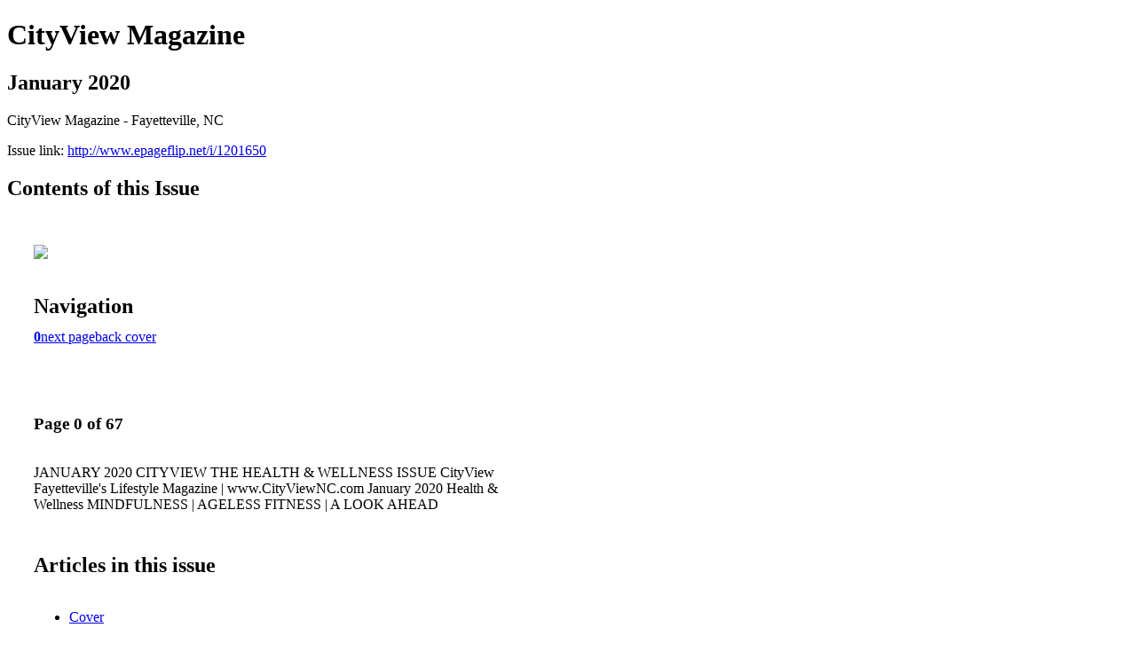

--- FILE ---
content_type: text/html; charset=UTF-8
request_url: http://www.epageflip.net/i/1201650-january-2020
body_size: 2829
content:
<!DOCTYPE html PUBLIC "-//W3C//DTD XHTML 1.0 Transitional//EN" "http://www.w3.org/TR/xhtml1/DTD/xhtml1-transitional.dtd">

<html xmlns="http://www.w3.org/1999/xhtml" xml:lang="en" lang="en" xmlns:og="http://ogp.me/ns#" xmlns:fb="https://www.facebook.com/2008/fbml">
    	<head>
                    <link rel="icon" href="" type="image/x-icon"/>
            		<meta charset="utf-8">
				<meta name="description" content="CityView Magazine - Fayetteville, NC" />
		<meta name="keywords" content="CityView, Fayetteville, NC, Fort Bragg" />
		
		
		<title>CityView Magazine - January 2020</title>
		
		<meta itemprop="image" content="https://content.cdntwrk.com/files/aT0xMjAxNjUwJnA9MCZ2PTQmY21kPXYmc2lnPTZmMDIwZDA1YzMyMmVlY2I2YzMzZTVlZjlmNzBkM2Iw/-w-450-80.jpg"><meta property="og:image" content="https://content.cdntwrk.com/files/aT0xMjAxNjUwJnA9MCZ2PTQmY21kPXYmc2lnPTZmMDIwZDA1YzMyMmVlY2I2YzMzZTVlZjlmNzBkM2Iw/-w-450-80.jpg"/>	</head>

	<body>
	    <h1>CityView Magazine</h1>
<h2>January 2020</h2>

<p>CityView Magazine - Fayetteville, NC</p>
<p>Issue link: <a href="http://www.epageflip.net/i/1201650">http://www.epageflip.net/i/1201650</a></p>

<h2>Contents of this Issue</h2>
<div style='float:left;clear:none;margin:30px;width:960px;'><div class='issue-img-wrapper'><img id='issue-img-2' src='https://content.cdntwrk.com/files/aT0xMjAxNjUwJnA9MCZ2PTQmY21kPXYmc2lnPTZmMDIwZDA1YzMyMmVlY2I2YzMzZTVlZjlmNzBkM2Iw/-w-450-80.jpg'/></div><h2 style="clear:both;padding-top:20px;margin-bottom:12px;text-align:left">Navigation</h2><div class='btn-group' id='navigation'><a class='btn active' href='#'><strong>0</strong></a><a rel="next" class="btn" title="CityView Magazine - January 2020 page 1" href="http://www.epageflip.net/i/1201650/1">next page</a><a class="btn" title="CityView Magazine - January 2020 page 67" href="http://www.epageflip.net/i/1201650/67">back cover</a></div></div><div style='float:left;clear:none;text-align:left;margin:30px;width:550px'><h3> Page 0 of 67</h3><p><div style="max-height:300px;overflow-x:hidden;margin-bottom:30px;padding-right:20px;"><p>JANUARY

2020

CITYVIEW

THE
HEALTH

&
WELLNESS

ISSUE

CityView
Fayetteville's Lifestyle Magazine | www.CityViewNC.com January 2020

Health & Wellness

MINDFULNESS | AGELESS FITNESS | A LOOK AHEAD</p></div><h2>Articles in this issue</h2><div style="max-height:200px;overflow-x:hidden;margin-bottom:30px;padding-right:20px;"><ul class='nav'>		<li><a href="http://www.epageflip.net/i/1201650/0" title="Read article: Cover">Cover</a></li>
	</ul></div><h2>Links on this page</h2><ul><li><a href='http://www.CityViewNC.com' title=''>http://www.CityViewNC.com</a></ul><h2>Archives of this issue</h2><a href='http://www.epageflip.net/read/archives/i/4888/1201650'>view archives of CityView Magazine - January 2020</a></div><div class='clr'></div>	</body>
</html>
